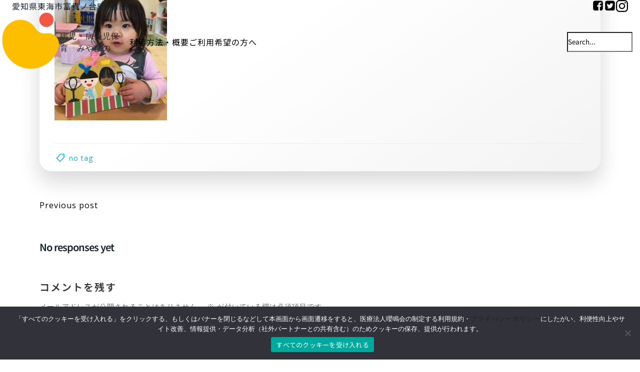

--- FILE ---
content_type: text/html; charset=utf-8
request_url: https://www.google.com/recaptcha/api2/anchor?ar=1&k=6Lds5aEpAAAAAObQjR4Hgg0xnRWGzpncD5K_g-dP&co=aHR0cHM6Ly9ieW91amkua2wtbWl5YWJpbm8uY29tOjQ0Mw..&hl=ja&v=N67nZn4AqZkNcbeMu4prBgzg&size=invisible&anchor-ms=20000&execute-ms=30000&cb=9xg6fa9haqvx
body_size: 49119
content:
<!DOCTYPE HTML><html dir="ltr" lang="ja"><head><meta http-equiv="Content-Type" content="text/html; charset=UTF-8">
<meta http-equiv="X-UA-Compatible" content="IE=edge">
<title>reCAPTCHA</title>
<style type="text/css">
/* cyrillic-ext */
@font-face {
  font-family: 'Roboto';
  font-style: normal;
  font-weight: 400;
  font-stretch: 100%;
  src: url(//fonts.gstatic.com/s/roboto/v48/KFO7CnqEu92Fr1ME7kSn66aGLdTylUAMa3GUBHMdazTgWw.woff2) format('woff2');
  unicode-range: U+0460-052F, U+1C80-1C8A, U+20B4, U+2DE0-2DFF, U+A640-A69F, U+FE2E-FE2F;
}
/* cyrillic */
@font-face {
  font-family: 'Roboto';
  font-style: normal;
  font-weight: 400;
  font-stretch: 100%;
  src: url(//fonts.gstatic.com/s/roboto/v48/KFO7CnqEu92Fr1ME7kSn66aGLdTylUAMa3iUBHMdazTgWw.woff2) format('woff2');
  unicode-range: U+0301, U+0400-045F, U+0490-0491, U+04B0-04B1, U+2116;
}
/* greek-ext */
@font-face {
  font-family: 'Roboto';
  font-style: normal;
  font-weight: 400;
  font-stretch: 100%;
  src: url(//fonts.gstatic.com/s/roboto/v48/KFO7CnqEu92Fr1ME7kSn66aGLdTylUAMa3CUBHMdazTgWw.woff2) format('woff2');
  unicode-range: U+1F00-1FFF;
}
/* greek */
@font-face {
  font-family: 'Roboto';
  font-style: normal;
  font-weight: 400;
  font-stretch: 100%;
  src: url(//fonts.gstatic.com/s/roboto/v48/KFO7CnqEu92Fr1ME7kSn66aGLdTylUAMa3-UBHMdazTgWw.woff2) format('woff2');
  unicode-range: U+0370-0377, U+037A-037F, U+0384-038A, U+038C, U+038E-03A1, U+03A3-03FF;
}
/* math */
@font-face {
  font-family: 'Roboto';
  font-style: normal;
  font-weight: 400;
  font-stretch: 100%;
  src: url(//fonts.gstatic.com/s/roboto/v48/KFO7CnqEu92Fr1ME7kSn66aGLdTylUAMawCUBHMdazTgWw.woff2) format('woff2');
  unicode-range: U+0302-0303, U+0305, U+0307-0308, U+0310, U+0312, U+0315, U+031A, U+0326-0327, U+032C, U+032F-0330, U+0332-0333, U+0338, U+033A, U+0346, U+034D, U+0391-03A1, U+03A3-03A9, U+03B1-03C9, U+03D1, U+03D5-03D6, U+03F0-03F1, U+03F4-03F5, U+2016-2017, U+2034-2038, U+203C, U+2040, U+2043, U+2047, U+2050, U+2057, U+205F, U+2070-2071, U+2074-208E, U+2090-209C, U+20D0-20DC, U+20E1, U+20E5-20EF, U+2100-2112, U+2114-2115, U+2117-2121, U+2123-214F, U+2190, U+2192, U+2194-21AE, U+21B0-21E5, U+21F1-21F2, U+21F4-2211, U+2213-2214, U+2216-22FF, U+2308-230B, U+2310, U+2319, U+231C-2321, U+2336-237A, U+237C, U+2395, U+239B-23B7, U+23D0, U+23DC-23E1, U+2474-2475, U+25AF, U+25B3, U+25B7, U+25BD, U+25C1, U+25CA, U+25CC, U+25FB, U+266D-266F, U+27C0-27FF, U+2900-2AFF, U+2B0E-2B11, U+2B30-2B4C, U+2BFE, U+3030, U+FF5B, U+FF5D, U+1D400-1D7FF, U+1EE00-1EEFF;
}
/* symbols */
@font-face {
  font-family: 'Roboto';
  font-style: normal;
  font-weight: 400;
  font-stretch: 100%;
  src: url(//fonts.gstatic.com/s/roboto/v48/KFO7CnqEu92Fr1ME7kSn66aGLdTylUAMaxKUBHMdazTgWw.woff2) format('woff2');
  unicode-range: U+0001-000C, U+000E-001F, U+007F-009F, U+20DD-20E0, U+20E2-20E4, U+2150-218F, U+2190, U+2192, U+2194-2199, U+21AF, U+21E6-21F0, U+21F3, U+2218-2219, U+2299, U+22C4-22C6, U+2300-243F, U+2440-244A, U+2460-24FF, U+25A0-27BF, U+2800-28FF, U+2921-2922, U+2981, U+29BF, U+29EB, U+2B00-2BFF, U+4DC0-4DFF, U+FFF9-FFFB, U+10140-1018E, U+10190-1019C, U+101A0, U+101D0-101FD, U+102E0-102FB, U+10E60-10E7E, U+1D2C0-1D2D3, U+1D2E0-1D37F, U+1F000-1F0FF, U+1F100-1F1AD, U+1F1E6-1F1FF, U+1F30D-1F30F, U+1F315, U+1F31C, U+1F31E, U+1F320-1F32C, U+1F336, U+1F378, U+1F37D, U+1F382, U+1F393-1F39F, U+1F3A7-1F3A8, U+1F3AC-1F3AF, U+1F3C2, U+1F3C4-1F3C6, U+1F3CA-1F3CE, U+1F3D4-1F3E0, U+1F3ED, U+1F3F1-1F3F3, U+1F3F5-1F3F7, U+1F408, U+1F415, U+1F41F, U+1F426, U+1F43F, U+1F441-1F442, U+1F444, U+1F446-1F449, U+1F44C-1F44E, U+1F453, U+1F46A, U+1F47D, U+1F4A3, U+1F4B0, U+1F4B3, U+1F4B9, U+1F4BB, U+1F4BF, U+1F4C8-1F4CB, U+1F4D6, U+1F4DA, U+1F4DF, U+1F4E3-1F4E6, U+1F4EA-1F4ED, U+1F4F7, U+1F4F9-1F4FB, U+1F4FD-1F4FE, U+1F503, U+1F507-1F50B, U+1F50D, U+1F512-1F513, U+1F53E-1F54A, U+1F54F-1F5FA, U+1F610, U+1F650-1F67F, U+1F687, U+1F68D, U+1F691, U+1F694, U+1F698, U+1F6AD, U+1F6B2, U+1F6B9-1F6BA, U+1F6BC, U+1F6C6-1F6CF, U+1F6D3-1F6D7, U+1F6E0-1F6EA, U+1F6F0-1F6F3, U+1F6F7-1F6FC, U+1F700-1F7FF, U+1F800-1F80B, U+1F810-1F847, U+1F850-1F859, U+1F860-1F887, U+1F890-1F8AD, U+1F8B0-1F8BB, U+1F8C0-1F8C1, U+1F900-1F90B, U+1F93B, U+1F946, U+1F984, U+1F996, U+1F9E9, U+1FA00-1FA6F, U+1FA70-1FA7C, U+1FA80-1FA89, U+1FA8F-1FAC6, U+1FACE-1FADC, U+1FADF-1FAE9, U+1FAF0-1FAF8, U+1FB00-1FBFF;
}
/* vietnamese */
@font-face {
  font-family: 'Roboto';
  font-style: normal;
  font-weight: 400;
  font-stretch: 100%;
  src: url(//fonts.gstatic.com/s/roboto/v48/KFO7CnqEu92Fr1ME7kSn66aGLdTylUAMa3OUBHMdazTgWw.woff2) format('woff2');
  unicode-range: U+0102-0103, U+0110-0111, U+0128-0129, U+0168-0169, U+01A0-01A1, U+01AF-01B0, U+0300-0301, U+0303-0304, U+0308-0309, U+0323, U+0329, U+1EA0-1EF9, U+20AB;
}
/* latin-ext */
@font-face {
  font-family: 'Roboto';
  font-style: normal;
  font-weight: 400;
  font-stretch: 100%;
  src: url(//fonts.gstatic.com/s/roboto/v48/KFO7CnqEu92Fr1ME7kSn66aGLdTylUAMa3KUBHMdazTgWw.woff2) format('woff2');
  unicode-range: U+0100-02BA, U+02BD-02C5, U+02C7-02CC, U+02CE-02D7, U+02DD-02FF, U+0304, U+0308, U+0329, U+1D00-1DBF, U+1E00-1E9F, U+1EF2-1EFF, U+2020, U+20A0-20AB, U+20AD-20C0, U+2113, U+2C60-2C7F, U+A720-A7FF;
}
/* latin */
@font-face {
  font-family: 'Roboto';
  font-style: normal;
  font-weight: 400;
  font-stretch: 100%;
  src: url(//fonts.gstatic.com/s/roboto/v48/KFO7CnqEu92Fr1ME7kSn66aGLdTylUAMa3yUBHMdazQ.woff2) format('woff2');
  unicode-range: U+0000-00FF, U+0131, U+0152-0153, U+02BB-02BC, U+02C6, U+02DA, U+02DC, U+0304, U+0308, U+0329, U+2000-206F, U+20AC, U+2122, U+2191, U+2193, U+2212, U+2215, U+FEFF, U+FFFD;
}
/* cyrillic-ext */
@font-face {
  font-family: 'Roboto';
  font-style: normal;
  font-weight: 500;
  font-stretch: 100%;
  src: url(//fonts.gstatic.com/s/roboto/v48/KFO7CnqEu92Fr1ME7kSn66aGLdTylUAMa3GUBHMdazTgWw.woff2) format('woff2');
  unicode-range: U+0460-052F, U+1C80-1C8A, U+20B4, U+2DE0-2DFF, U+A640-A69F, U+FE2E-FE2F;
}
/* cyrillic */
@font-face {
  font-family: 'Roboto';
  font-style: normal;
  font-weight: 500;
  font-stretch: 100%;
  src: url(//fonts.gstatic.com/s/roboto/v48/KFO7CnqEu92Fr1ME7kSn66aGLdTylUAMa3iUBHMdazTgWw.woff2) format('woff2');
  unicode-range: U+0301, U+0400-045F, U+0490-0491, U+04B0-04B1, U+2116;
}
/* greek-ext */
@font-face {
  font-family: 'Roboto';
  font-style: normal;
  font-weight: 500;
  font-stretch: 100%;
  src: url(//fonts.gstatic.com/s/roboto/v48/KFO7CnqEu92Fr1ME7kSn66aGLdTylUAMa3CUBHMdazTgWw.woff2) format('woff2');
  unicode-range: U+1F00-1FFF;
}
/* greek */
@font-face {
  font-family: 'Roboto';
  font-style: normal;
  font-weight: 500;
  font-stretch: 100%;
  src: url(//fonts.gstatic.com/s/roboto/v48/KFO7CnqEu92Fr1ME7kSn66aGLdTylUAMa3-UBHMdazTgWw.woff2) format('woff2');
  unicode-range: U+0370-0377, U+037A-037F, U+0384-038A, U+038C, U+038E-03A1, U+03A3-03FF;
}
/* math */
@font-face {
  font-family: 'Roboto';
  font-style: normal;
  font-weight: 500;
  font-stretch: 100%;
  src: url(//fonts.gstatic.com/s/roboto/v48/KFO7CnqEu92Fr1ME7kSn66aGLdTylUAMawCUBHMdazTgWw.woff2) format('woff2');
  unicode-range: U+0302-0303, U+0305, U+0307-0308, U+0310, U+0312, U+0315, U+031A, U+0326-0327, U+032C, U+032F-0330, U+0332-0333, U+0338, U+033A, U+0346, U+034D, U+0391-03A1, U+03A3-03A9, U+03B1-03C9, U+03D1, U+03D5-03D6, U+03F0-03F1, U+03F4-03F5, U+2016-2017, U+2034-2038, U+203C, U+2040, U+2043, U+2047, U+2050, U+2057, U+205F, U+2070-2071, U+2074-208E, U+2090-209C, U+20D0-20DC, U+20E1, U+20E5-20EF, U+2100-2112, U+2114-2115, U+2117-2121, U+2123-214F, U+2190, U+2192, U+2194-21AE, U+21B0-21E5, U+21F1-21F2, U+21F4-2211, U+2213-2214, U+2216-22FF, U+2308-230B, U+2310, U+2319, U+231C-2321, U+2336-237A, U+237C, U+2395, U+239B-23B7, U+23D0, U+23DC-23E1, U+2474-2475, U+25AF, U+25B3, U+25B7, U+25BD, U+25C1, U+25CA, U+25CC, U+25FB, U+266D-266F, U+27C0-27FF, U+2900-2AFF, U+2B0E-2B11, U+2B30-2B4C, U+2BFE, U+3030, U+FF5B, U+FF5D, U+1D400-1D7FF, U+1EE00-1EEFF;
}
/* symbols */
@font-face {
  font-family: 'Roboto';
  font-style: normal;
  font-weight: 500;
  font-stretch: 100%;
  src: url(//fonts.gstatic.com/s/roboto/v48/KFO7CnqEu92Fr1ME7kSn66aGLdTylUAMaxKUBHMdazTgWw.woff2) format('woff2');
  unicode-range: U+0001-000C, U+000E-001F, U+007F-009F, U+20DD-20E0, U+20E2-20E4, U+2150-218F, U+2190, U+2192, U+2194-2199, U+21AF, U+21E6-21F0, U+21F3, U+2218-2219, U+2299, U+22C4-22C6, U+2300-243F, U+2440-244A, U+2460-24FF, U+25A0-27BF, U+2800-28FF, U+2921-2922, U+2981, U+29BF, U+29EB, U+2B00-2BFF, U+4DC0-4DFF, U+FFF9-FFFB, U+10140-1018E, U+10190-1019C, U+101A0, U+101D0-101FD, U+102E0-102FB, U+10E60-10E7E, U+1D2C0-1D2D3, U+1D2E0-1D37F, U+1F000-1F0FF, U+1F100-1F1AD, U+1F1E6-1F1FF, U+1F30D-1F30F, U+1F315, U+1F31C, U+1F31E, U+1F320-1F32C, U+1F336, U+1F378, U+1F37D, U+1F382, U+1F393-1F39F, U+1F3A7-1F3A8, U+1F3AC-1F3AF, U+1F3C2, U+1F3C4-1F3C6, U+1F3CA-1F3CE, U+1F3D4-1F3E0, U+1F3ED, U+1F3F1-1F3F3, U+1F3F5-1F3F7, U+1F408, U+1F415, U+1F41F, U+1F426, U+1F43F, U+1F441-1F442, U+1F444, U+1F446-1F449, U+1F44C-1F44E, U+1F453, U+1F46A, U+1F47D, U+1F4A3, U+1F4B0, U+1F4B3, U+1F4B9, U+1F4BB, U+1F4BF, U+1F4C8-1F4CB, U+1F4D6, U+1F4DA, U+1F4DF, U+1F4E3-1F4E6, U+1F4EA-1F4ED, U+1F4F7, U+1F4F9-1F4FB, U+1F4FD-1F4FE, U+1F503, U+1F507-1F50B, U+1F50D, U+1F512-1F513, U+1F53E-1F54A, U+1F54F-1F5FA, U+1F610, U+1F650-1F67F, U+1F687, U+1F68D, U+1F691, U+1F694, U+1F698, U+1F6AD, U+1F6B2, U+1F6B9-1F6BA, U+1F6BC, U+1F6C6-1F6CF, U+1F6D3-1F6D7, U+1F6E0-1F6EA, U+1F6F0-1F6F3, U+1F6F7-1F6FC, U+1F700-1F7FF, U+1F800-1F80B, U+1F810-1F847, U+1F850-1F859, U+1F860-1F887, U+1F890-1F8AD, U+1F8B0-1F8BB, U+1F8C0-1F8C1, U+1F900-1F90B, U+1F93B, U+1F946, U+1F984, U+1F996, U+1F9E9, U+1FA00-1FA6F, U+1FA70-1FA7C, U+1FA80-1FA89, U+1FA8F-1FAC6, U+1FACE-1FADC, U+1FADF-1FAE9, U+1FAF0-1FAF8, U+1FB00-1FBFF;
}
/* vietnamese */
@font-face {
  font-family: 'Roboto';
  font-style: normal;
  font-weight: 500;
  font-stretch: 100%;
  src: url(//fonts.gstatic.com/s/roboto/v48/KFO7CnqEu92Fr1ME7kSn66aGLdTylUAMa3OUBHMdazTgWw.woff2) format('woff2');
  unicode-range: U+0102-0103, U+0110-0111, U+0128-0129, U+0168-0169, U+01A0-01A1, U+01AF-01B0, U+0300-0301, U+0303-0304, U+0308-0309, U+0323, U+0329, U+1EA0-1EF9, U+20AB;
}
/* latin-ext */
@font-face {
  font-family: 'Roboto';
  font-style: normal;
  font-weight: 500;
  font-stretch: 100%;
  src: url(//fonts.gstatic.com/s/roboto/v48/KFO7CnqEu92Fr1ME7kSn66aGLdTylUAMa3KUBHMdazTgWw.woff2) format('woff2');
  unicode-range: U+0100-02BA, U+02BD-02C5, U+02C7-02CC, U+02CE-02D7, U+02DD-02FF, U+0304, U+0308, U+0329, U+1D00-1DBF, U+1E00-1E9F, U+1EF2-1EFF, U+2020, U+20A0-20AB, U+20AD-20C0, U+2113, U+2C60-2C7F, U+A720-A7FF;
}
/* latin */
@font-face {
  font-family: 'Roboto';
  font-style: normal;
  font-weight: 500;
  font-stretch: 100%;
  src: url(//fonts.gstatic.com/s/roboto/v48/KFO7CnqEu92Fr1ME7kSn66aGLdTylUAMa3yUBHMdazQ.woff2) format('woff2');
  unicode-range: U+0000-00FF, U+0131, U+0152-0153, U+02BB-02BC, U+02C6, U+02DA, U+02DC, U+0304, U+0308, U+0329, U+2000-206F, U+20AC, U+2122, U+2191, U+2193, U+2212, U+2215, U+FEFF, U+FFFD;
}
/* cyrillic-ext */
@font-face {
  font-family: 'Roboto';
  font-style: normal;
  font-weight: 900;
  font-stretch: 100%;
  src: url(//fonts.gstatic.com/s/roboto/v48/KFO7CnqEu92Fr1ME7kSn66aGLdTylUAMa3GUBHMdazTgWw.woff2) format('woff2');
  unicode-range: U+0460-052F, U+1C80-1C8A, U+20B4, U+2DE0-2DFF, U+A640-A69F, U+FE2E-FE2F;
}
/* cyrillic */
@font-face {
  font-family: 'Roboto';
  font-style: normal;
  font-weight: 900;
  font-stretch: 100%;
  src: url(//fonts.gstatic.com/s/roboto/v48/KFO7CnqEu92Fr1ME7kSn66aGLdTylUAMa3iUBHMdazTgWw.woff2) format('woff2');
  unicode-range: U+0301, U+0400-045F, U+0490-0491, U+04B0-04B1, U+2116;
}
/* greek-ext */
@font-face {
  font-family: 'Roboto';
  font-style: normal;
  font-weight: 900;
  font-stretch: 100%;
  src: url(//fonts.gstatic.com/s/roboto/v48/KFO7CnqEu92Fr1ME7kSn66aGLdTylUAMa3CUBHMdazTgWw.woff2) format('woff2');
  unicode-range: U+1F00-1FFF;
}
/* greek */
@font-face {
  font-family: 'Roboto';
  font-style: normal;
  font-weight: 900;
  font-stretch: 100%;
  src: url(//fonts.gstatic.com/s/roboto/v48/KFO7CnqEu92Fr1ME7kSn66aGLdTylUAMa3-UBHMdazTgWw.woff2) format('woff2');
  unicode-range: U+0370-0377, U+037A-037F, U+0384-038A, U+038C, U+038E-03A1, U+03A3-03FF;
}
/* math */
@font-face {
  font-family: 'Roboto';
  font-style: normal;
  font-weight: 900;
  font-stretch: 100%;
  src: url(//fonts.gstatic.com/s/roboto/v48/KFO7CnqEu92Fr1ME7kSn66aGLdTylUAMawCUBHMdazTgWw.woff2) format('woff2');
  unicode-range: U+0302-0303, U+0305, U+0307-0308, U+0310, U+0312, U+0315, U+031A, U+0326-0327, U+032C, U+032F-0330, U+0332-0333, U+0338, U+033A, U+0346, U+034D, U+0391-03A1, U+03A3-03A9, U+03B1-03C9, U+03D1, U+03D5-03D6, U+03F0-03F1, U+03F4-03F5, U+2016-2017, U+2034-2038, U+203C, U+2040, U+2043, U+2047, U+2050, U+2057, U+205F, U+2070-2071, U+2074-208E, U+2090-209C, U+20D0-20DC, U+20E1, U+20E5-20EF, U+2100-2112, U+2114-2115, U+2117-2121, U+2123-214F, U+2190, U+2192, U+2194-21AE, U+21B0-21E5, U+21F1-21F2, U+21F4-2211, U+2213-2214, U+2216-22FF, U+2308-230B, U+2310, U+2319, U+231C-2321, U+2336-237A, U+237C, U+2395, U+239B-23B7, U+23D0, U+23DC-23E1, U+2474-2475, U+25AF, U+25B3, U+25B7, U+25BD, U+25C1, U+25CA, U+25CC, U+25FB, U+266D-266F, U+27C0-27FF, U+2900-2AFF, U+2B0E-2B11, U+2B30-2B4C, U+2BFE, U+3030, U+FF5B, U+FF5D, U+1D400-1D7FF, U+1EE00-1EEFF;
}
/* symbols */
@font-face {
  font-family: 'Roboto';
  font-style: normal;
  font-weight: 900;
  font-stretch: 100%;
  src: url(//fonts.gstatic.com/s/roboto/v48/KFO7CnqEu92Fr1ME7kSn66aGLdTylUAMaxKUBHMdazTgWw.woff2) format('woff2');
  unicode-range: U+0001-000C, U+000E-001F, U+007F-009F, U+20DD-20E0, U+20E2-20E4, U+2150-218F, U+2190, U+2192, U+2194-2199, U+21AF, U+21E6-21F0, U+21F3, U+2218-2219, U+2299, U+22C4-22C6, U+2300-243F, U+2440-244A, U+2460-24FF, U+25A0-27BF, U+2800-28FF, U+2921-2922, U+2981, U+29BF, U+29EB, U+2B00-2BFF, U+4DC0-4DFF, U+FFF9-FFFB, U+10140-1018E, U+10190-1019C, U+101A0, U+101D0-101FD, U+102E0-102FB, U+10E60-10E7E, U+1D2C0-1D2D3, U+1D2E0-1D37F, U+1F000-1F0FF, U+1F100-1F1AD, U+1F1E6-1F1FF, U+1F30D-1F30F, U+1F315, U+1F31C, U+1F31E, U+1F320-1F32C, U+1F336, U+1F378, U+1F37D, U+1F382, U+1F393-1F39F, U+1F3A7-1F3A8, U+1F3AC-1F3AF, U+1F3C2, U+1F3C4-1F3C6, U+1F3CA-1F3CE, U+1F3D4-1F3E0, U+1F3ED, U+1F3F1-1F3F3, U+1F3F5-1F3F7, U+1F408, U+1F415, U+1F41F, U+1F426, U+1F43F, U+1F441-1F442, U+1F444, U+1F446-1F449, U+1F44C-1F44E, U+1F453, U+1F46A, U+1F47D, U+1F4A3, U+1F4B0, U+1F4B3, U+1F4B9, U+1F4BB, U+1F4BF, U+1F4C8-1F4CB, U+1F4D6, U+1F4DA, U+1F4DF, U+1F4E3-1F4E6, U+1F4EA-1F4ED, U+1F4F7, U+1F4F9-1F4FB, U+1F4FD-1F4FE, U+1F503, U+1F507-1F50B, U+1F50D, U+1F512-1F513, U+1F53E-1F54A, U+1F54F-1F5FA, U+1F610, U+1F650-1F67F, U+1F687, U+1F68D, U+1F691, U+1F694, U+1F698, U+1F6AD, U+1F6B2, U+1F6B9-1F6BA, U+1F6BC, U+1F6C6-1F6CF, U+1F6D3-1F6D7, U+1F6E0-1F6EA, U+1F6F0-1F6F3, U+1F6F7-1F6FC, U+1F700-1F7FF, U+1F800-1F80B, U+1F810-1F847, U+1F850-1F859, U+1F860-1F887, U+1F890-1F8AD, U+1F8B0-1F8BB, U+1F8C0-1F8C1, U+1F900-1F90B, U+1F93B, U+1F946, U+1F984, U+1F996, U+1F9E9, U+1FA00-1FA6F, U+1FA70-1FA7C, U+1FA80-1FA89, U+1FA8F-1FAC6, U+1FACE-1FADC, U+1FADF-1FAE9, U+1FAF0-1FAF8, U+1FB00-1FBFF;
}
/* vietnamese */
@font-face {
  font-family: 'Roboto';
  font-style: normal;
  font-weight: 900;
  font-stretch: 100%;
  src: url(//fonts.gstatic.com/s/roboto/v48/KFO7CnqEu92Fr1ME7kSn66aGLdTylUAMa3OUBHMdazTgWw.woff2) format('woff2');
  unicode-range: U+0102-0103, U+0110-0111, U+0128-0129, U+0168-0169, U+01A0-01A1, U+01AF-01B0, U+0300-0301, U+0303-0304, U+0308-0309, U+0323, U+0329, U+1EA0-1EF9, U+20AB;
}
/* latin-ext */
@font-face {
  font-family: 'Roboto';
  font-style: normal;
  font-weight: 900;
  font-stretch: 100%;
  src: url(//fonts.gstatic.com/s/roboto/v48/KFO7CnqEu92Fr1ME7kSn66aGLdTylUAMa3KUBHMdazTgWw.woff2) format('woff2');
  unicode-range: U+0100-02BA, U+02BD-02C5, U+02C7-02CC, U+02CE-02D7, U+02DD-02FF, U+0304, U+0308, U+0329, U+1D00-1DBF, U+1E00-1E9F, U+1EF2-1EFF, U+2020, U+20A0-20AB, U+20AD-20C0, U+2113, U+2C60-2C7F, U+A720-A7FF;
}
/* latin */
@font-face {
  font-family: 'Roboto';
  font-style: normal;
  font-weight: 900;
  font-stretch: 100%;
  src: url(//fonts.gstatic.com/s/roboto/v48/KFO7CnqEu92Fr1ME7kSn66aGLdTylUAMa3yUBHMdazQ.woff2) format('woff2');
  unicode-range: U+0000-00FF, U+0131, U+0152-0153, U+02BB-02BC, U+02C6, U+02DA, U+02DC, U+0304, U+0308, U+0329, U+2000-206F, U+20AC, U+2122, U+2191, U+2193, U+2212, U+2215, U+FEFF, U+FFFD;
}

</style>
<link rel="stylesheet" type="text/css" href="https://www.gstatic.com/recaptcha/releases/N67nZn4AqZkNcbeMu4prBgzg/styles__ltr.css">
<script nonce="T7HTrB00SaicNkCNheTcxg" type="text/javascript">window['__recaptcha_api'] = 'https://www.google.com/recaptcha/api2/';</script>
<script type="text/javascript" src="https://www.gstatic.com/recaptcha/releases/N67nZn4AqZkNcbeMu4prBgzg/recaptcha__ja.js" nonce="T7HTrB00SaicNkCNheTcxg">
      
    </script></head>
<body><div id="rc-anchor-alert" class="rc-anchor-alert"></div>
<input type="hidden" id="recaptcha-token" value="[base64]">
<script type="text/javascript" nonce="T7HTrB00SaicNkCNheTcxg">
      recaptcha.anchor.Main.init("[\x22ainput\x22,[\x22bgdata\x22,\x22\x22,\[base64]/[base64]/[base64]/ZyhXLGgpOnEoW04sMjEsbF0sVywwKSxoKSxmYWxzZSxmYWxzZSl9Y2F0Y2goayl7RygzNTgsVyk/[base64]/[base64]/[base64]/[base64]/[base64]/[base64]/[base64]/bmV3IEJbT10oRFswXSk6dz09Mj9uZXcgQltPXShEWzBdLERbMV0pOnc9PTM/bmV3IEJbT10oRFswXSxEWzFdLERbMl0pOnc9PTQ/[base64]/[base64]/[base64]/[base64]/[base64]\\u003d\x22,\[base64]\\u003d\\u003d\x22,\x22Zgliw6ZELmHCm8KtM8OHwqzCocKqw5/[base64]/CkHrDunMIAcKzPTHCtcK0wqc/wqbDuE/DqU9gw5lUfjDDqsK3PMOnw7nDqTVOYgdiX8KaWcK6NjHCksOLB8Krw6RxQ8Knwr4MfsKvwqo/QGnDicOiw4/CjcOPw7Q6cylmwp3Dpn8MTVzCky0+wrVYwp7DuFRVwqM0Pwhiw6MawrvDp8Kkw73DriBywrAHFcKUw5sEMMK2wp7ChMKufcKCw5ElTHk1w6DDosOJX0nDm8KMw6xQw73DvHYywrVrTsKtwrbCm8KIdsKCOh/CoxFBfAnClsKFIVTDnWrDkcKEwrvDicOdw7oLaBbCr3XCnnQlwrtGY8KjE8KoKB3Dq8Kcwq8ewrJCW2/Ct2vCjMKSDzdHOxgHC3PCgMKhwqAhw47CjsK9wro0JQkVK2c7Z8OhLcOow6ttV8KgwroMwohmw5vDnSTDlxbClsKAaXk4w6fCgHRMw77Dv8KXw4gww4FVDMKOwogREsK4w4gcw47DqMOmfsKKw6vDv8OCXsK9JMO4T8OJHSvCrirDth5Vw5/Cl25CLlHDvsOSDMOMw5V/wpAxcMO7woHDlsKIfSPCgW1Nw6rDiSnDknw+wrRUw4XCr08uSC4mw5HDkX9RwpLDuMKOw4ICwpkbw5DCk8KORDQxNRjDm39ucsOHKMOBV0rCnMOMQkp2w6zDnsOPw7nCpUPDhcKJdHQMwoFxwqfCvETDjMOGw4PCrsKNwrjDvsK7wr1sdcKaPEJ/wpcgUGRhw6Eqwq7CqMOgw61zB8KMSsODDMK9OVfChWzDqwMtw6/CnMOzbgEEQmrDjyggL03CqsKYT2PDijnDlUbCqGoNw6RwbD/Cs8ODWcKNw5nCtMK1w5XCs08/JMKiVyHDocKGw7XCjyHCvhDClsOyRcOtVcKNw5pxwr/CuC1gBnhxw417wpxKCndwRkhnw4Icw6FMw53DkVgWC0DCh8K3w6t0w4YBw6zCt8KgwqPDisKpScOPeD9kw6RQwpgUw6EGw5QtwpvDkRjCrEnCm8Onw4B5OGhuwrnDmsKbYMO7VVg5wq8SBzkWQ8OmYQcTZ8OUPsOsw7/DrcKXUlvCi8K7TSt4T3Z2w5jCnDjDt3DDvVIdecKwVhbCk15pcsKMCMOGOMOQw7/DlMKRPHAPw6nCtMOUw5k/Tg9dVH/ClTJZw67CnMKPeGzClnV5LQrDtV/[base64]/Dv8Kjwr/CsMKcfMKLWGtfbTRZw48Zw6NWw7hBwr7CmXzDkXzDkDNZw5/[base64]/DoxBTw69IUcKBbDV1OcKQw4vCl8Olw4/DmMOPTMKLwrVZYcOGw6LCp8O1w4nDlxwsBEfDvk98wofCjzzCtDspw4A+bMOMwrHDisOiw7TCiMOXK03DoTl7w4rDhcOiJ8OJw6kRw6jDr2jDhT3DrXrCj3lnQcOcVCfDgys/[base64]/DiMOhwq/Cp8OLGXXCi8KmwqXCkWXDikjDg8OzawsNfsK7w7Nkw6/DqnDDv8OOIcK9eSbDlEjDkMKmbMOKAlkvw405SMOnwrstK8OhKBIvwqHCk8OnwodxwoMSUEjDu30swoDDgMKzwpPDlMKowodmMyzCmcKTL10rwp3DosKJLwk6F8OEwo/CvBzDpcOVekEiwo/CkMKMF8ONR2HCrMOTw4XDnsKXw5bDiUtVw4JVAD9Cw4NmckcYDFXDs8OHHWTCoE/CjWHDnsOlLW3Co8KMGxrCvyDCoFFWBsONwofCiELDkHgEMnbDhWbDs8Kvwp03KFkgVMOjZsKHwrfCgMOBCRzDpCnChMO3EcOgw43DicKjLzfDtTrDmhF6wrnCq8OwR8OjfC5DclnCpsOkEMKHL8K/L0nCrsKZBMKYaRHDiw3Dh8OhLsK+wotTwqPCvsOSw7bDhiQLe1HDk3BzwpnCr8K7K8KXwrbDoxrClcKGwrHCicKBIFnCqcOuKUYhw7UTHDjCn8O6w6DDp8O7KUdjw4B9w4jDu3N7w68QLWjCpSxfw4HDskzDpkPDncKQbAfDsMORwrjDmMK/w5YITnMsw4UdSsOrQ8OSWnPCvsK7w7TCo8K/I8KXwos7LcKcwpvCvsK0w6gyMsKLXsK7dhTCocOVwpkiwpB7wqfDhVzCrMOuw4bCjSPDm8KlwqDDkMK/[base64]/[base64]/d0fCowE/KcKoVcKZw5MbXcKSYsOxHAQDw7fCrcK6Tk3Ck8K0wpA9UFfDn8Odw509wql8NMOZLcK5ClzCgXI/[base64]/[base64]/Cv8OhwrPCr8OndHzCs8K8wpgMw6TCr8OPw6LDvnLDgMK6wrfDty/DtcK2w7nComHDh8K5SRjCisKawpPDiCDDhRfDnzA1w49ZVMOSIcK2wqzDm0TCs8OGw6dmGcK0wqPCv8K/a385wqLDmHbDssKGw7p3wq03B8KbaMKIEcOKRwMowpc/[base64]/CssK9wrJmwqPCvsOlIsOmHsK7w5TCs8KePBoKJlHCr8OQHcOvwqoRA8KAKAnDlsOBHsOmAUrDhAfClsO2w6/Dh1jCjcKpP8OZw7jCoA8ECTLChDUowo7DtMKia8OcFsKMH8Krw6jDsnjCiMO7wpnCmsKbBEU+w6HCgsOSwqvCvAYMa8O3w6PCmTBbw6bDicKgw6TDu8OPw7HDr8OlNMOiwo/DiEXDsWfDgDwlw411wqrCi0cIw53DosKlw5XDhS1QAw1yL8OPa8KHFsO/TcK/CDpvwpY2w5YYwp9/NUrDqxE6E8KjJcK7w7F2wq3DuMKCTWDClE0qw7IZwrjCpAhZwodxw6hGMlrDglBGJ1pKw4nDm8OaJMKAMVbDssOGwph7wprDpsOtB8KcwppOw5YXGWwywoJBNQ/Cui3ChH3DjizDqSLCg3dAw6DCgBXDr8OEw57Cnj/CssO1Tjt9wptTwpUgwo7DqsOqUwplwp42w4Z2RsKTRcObdsOFe05HfsK5bjXDuMOxd8KxbTl9w4nDh8O9w6fDs8K7EEMOw4EMGjDDgmDDvcO5I8K6wrTDmx/Dk8Ovw6N4w6M5w75IwqZqw4zClCJVw6g4RTxywrjDucKAw7zDoMO9w4TDncKBw4YWRn1+TMKKw7dIS0lpB2BUKlDDtMKqwpMDIMOow50/S8OCXEbCvR/DrsKPw7/DvgUewqXCmCdkNsKvw63DiFkZO8OAV3PDusKww5bDhMK3EcOxSsKcwoHClwTCtz16Em7DiMKyM8KGwo/CinTDmsKBw6hOw4LCpWzCgRLDpcObYsKGw7gcXsKRw6PDiMO4w6RnwoTDn1XCtQZUajMFFnpCYMOFcGbCniHDtMOWwrnDgcOrwrsmw67CqxRgwot0woPDr8K4QT4iFcKLQMO7SMO7wrPDucOkw6DCi1fDkg9nNMOJF8Kec8KyDMOtw6PCimg2wozCoT07woNywrBZw5/[base64]/YMKhwp/DiDzDpcOgN3Yew4vCqzzDlMK3HsORPcOIw43Ct8KBO8OKwrrClsOBc8KUw7zCqcKXw5LCpsOYXS9Fw5PDhB/DmMKlw65bTcKKw75TZMO8MMKAO3PCmcO9QsOpccOxw4wTQsKUwrnChWt2w442DzAfPMOxTi/Cg1wOAcKdQ8Ohw6PDjirCnWDCrkw2w6bCn18cwqfCqiBWNDfDscOKw4EGw7d2fRvCgGtdwo3ClyU3SV3ChMOOw5bDh2wSf8KlwoZGw7XCocOGw5LDtsOKYsKYwrQSecOHX8KjM8ObNVV1wqnCscKWbcOiUz5pNMOcIm/Dh8Ovw5sLSBnDrgrCiSrCicK8w47CqD/DoXHCk8Onwo0bw55nw6MhwrzCssKMwqnCmwAGwqxNXy7CmsKJwrk2UG4dJzlFSjzDmMK0cHM8OycWecOvG8O6NsKefz/CsMK+Hi7DlMKVDsOAw4bDvhQqBzFNwrV6VMO6wrDDlAVkCsK/QBDDjMOWwoF5w7AdDMO7DkLDkxzDlTkww6l4w7HDg8KPwpbDhF5EfQYrB8KRKcO5IsK2w6/DnyITwqnDgsOBKmoXXsKjc8KCwpzDjsOcIj/Du8KewoQww4QNeCjDssKuVQHCo0lVw4HCh8OxdMKnwo/[base64]/w7DClWnClzEBw40NX8Kvw4QMwr5MdsKVwpHDnCrDkgE/[base64]/[base64]/DoR3ChxbDqcKjwo7CucO8RMKHe8Olan5uw4Vww7rCp3zDkMOlFcOhwqNyw6PDhCRBFTnCjhfCoytwwoDDryg3J2/[base64]/wrTDokonasKMwrHClcOeb2LCiVEaWcOqO3Euw6zDhMOLe37Dgmw7d8OJwqd/[base64]/Ck8KPHMKwL0bCiGXCmhpgTsK8w6LDusOHw65Rw7wFLsKUwolCOTfDqhtBKMOIPMKfWU8hw7U0asO0YsOgwpHDl8Ocwol/VT3CrcOowrnCghfDhWrDnMOCLcKTw73DpGbCkmPDgS7Cumonwrk5dsOlw6DCgsKiw4EcwqXDvMOiYypXw6RVX8K9ZyJ7wqojw7vDlnFCbnvCsTfCmsK9w49sRsKjwrAYw7kEw4bDpMKlCl9FwqjCuEBNe8KEacO/[base64]/Cp8KeTioweMKXecOFUcKjw7lsE8KMw4oyDhrDicKXwpbCmFd+wqHDkA7DpCnCjTYrJkwpwoLCm1nCjsKmB8Ogw5AhBcK+OcKXw4TDg0BnajdsX8KQwq5ZwpNPw61ww57CikDCiMK3w7A/w7PCo2YQw4swLcOPM3nCrsKbw6fDqzXDmcKvworCsSBrwqBqw40Lw6F4wrNYJsOnX0HDulrDucOBf0XDqsKDwr/DvcKrSRMLwqXChT5DHy/DsmbDoHQcwoZpw5XDp8ObLwxqwrkjW8KOAzXDrXlCbsKgworDjDXCocKlwpcYfBrCq0VxLXTCt0dkw4DChjZrw5rCksKjbmjCmMONw5rDtDtyBmM8w7dENGLCl3U6wpXCisKMwovDizbDt8OsRVXCv2zCsGxrLiY/w58IT8K8J8Kcw47DkxDDoXLDtXEna14+wpc6GcOswoNBw48Le1Z7GcOYdXDCkcOPUkEsw5LDm3nCkGvDgS7Cq3hiWkxfw6MOw43DhGbCqFPDtcOywqEywr3CjQQAFAwMwqfCgXMEIiZvEh/Cq8OGw48/[base64]/Lm0iw55Ew4HDrW3Dn8KBWcKkw6bDqsKSw7PDjyxXbRVLw7EFf8KfwrVyFQXDnEbCtsO3w5PDrMKxw6jCnsKmL1rDocKnwqbCv1zCusOEDXbCoMK4wp3DjUvDikogwpABw6rDvsOUBFRbLD3CvsOfwqTCh8KeeMOWdMO/AcKYdcOcFsOrEyjCiwpEGcKgwprDn8KowqbDhj4xHMK7wqLDvcODQ08IwoTDrMK/HmLDoHA9XXHDnDQZMMOfYjDDtj92aXjDksKbfyPCvnwTwrNuEMOIVcKkw7nDssO+wrpzwpPCtTDCtMK+wpfCvEEow7PDoMK6wrwzwotRHMO4w7MHMsO5SW4wwpXCqcK+w4NUwpddwp/CiMKbTsOhGsOuGcKpH8ODw688LS3DkG/[base64]/DpsKvQcOGQkEbXmESw5TCkE1swr3Dq8OwT8Kyw6HDrhM/w64ITMOkwo06Am8SCR/[base64]/DryHClhvDtDcNw5daw5PDs33CrRFiY8OVcwYJw73CssKsGk/Clj7Cj8OKw7Afwoctw7QibFPCnxzCqMKkw6I6wrcCcHkEwpYZN8OLEMOxfMOsw7Azw4PDiwFjw53ClcKOGwbCscK4wqc1w7/[base64]/e8OpN2p4QRp3w71ZXcKfwqbClmjCn3vDv1oXw7nCiMKyw4jDucO8HcOWHQ8hwrQiwpJCVMKjw65POgJRw7VZQ1EgMcOTw4vCnMOuc8OIwoTDohDDmCHCvjzCkB5OU8KPw6Y6wppPw4MFwq1bwp7CvC7Dh2F/[base64]/[base64]/Cl2VIbsOvwqbDr8K5ezJOwr86wr1tw7RWRjMywqMrwq7CoSzDncKMDWEeKsOmZhMTwogaXXEXDSA8NTsBGMKfZcOGLsO6Kh/[base64]/Cg8OZbArCq8OQe8KUwq0Mw6/[base64]/DlMKnwqkDK8K5U8Knw44ww6rDhDhdY8OTDMOoEy5sw7DCtnViwrMZMMOGQsOcEW/DpGwuTsOMwonCt2nCgMOPTMKJbGlzXmQ4w6cGGgzCsDgzw5zDlT/DgE93SB3CmVfCmcOBw6Q8wobDs8KGOMKVGT5/d8OVwoISbknDucK7FMKMwq/CvlJDLcO5wq9uf8KfwqYefCsuwoQqw6TDhnBpasKww4TDjMOzCsK+w5V5w5tzw7p1wqMgLXkWw5bCpcOyVAnCmBUCdsOsFMO3KcKDw7cPKTnDjcOXw5vCt8Kjw6LCoifCvC/DpTfDu3bDvgvCh8OVw5XDpGXCmUJia8KbwovCtTPChXzDlkoXw5UTwqDDhsKUwpXDoz4kYcOsw7fDhsKKcsOSwovDhsK7w4/CvwB+w49twogyw716wovCpCliw7xGHXjDuMKZDi/DqUfDpMKRNsKWw4VBw7YaOMOmwqfDgsOMFXbCnj1wMB3DixoNwpUUw7vDsWcJO3jCuGY3NsKiV2pgw5pIFgZxwrnCkcK/B1I+wqBXwoRHw4QDEcOSeMOZw7HCucKBwoXCj8O8w45KwoTCgC5Nwr7Crh7CucKPFQbChHLDtMOQLMOxLTwXw5YBw5VQIl3Ciy9Owr0/[base64]/[base64]/[base64]/[base64]/wo5lYMO6OsKCw7xRVi5Dwo5swp7CrsOqbMOhdzPCksOWw4VfwqfDjMKNe8O4w43DucOMwo08w5bChcOHBQ/[base64]/Du8KawpsEJcKdwpQpwqnCgEF8wp7Dkko4GMOmUcO5XMOCGUHCt1zDqnhMwqHDoQrCg1AoAUjCusK4asO7VS7Cvj17KMK4wrxtKgHCjixSwogRw4vCq8OMwrlZa2PCnRfCgycKw7vDjS8EwrnDhk1EwpPCjgNJw6jCg2Evwq0Uw5Q+wqdIw4h/w6hiH8KAwoPCuxbCn8ORFcKxScK7worCjhFIdy4iWcKdw4LCj8OWB8OVwphhwpAGGgJdwoLCkl8Gw6DCqidBw7nCuWBTw4Maw6XDkzMPwrwrw4rCv8KpXnLDpgZyQcObVsKSwo/[base64]/DsVXCj8KfwqvCocOwYMObw6kWwrHCucKyLFZ4ez8SOsOTwqrCgknDuVrCrGchwoMkw7bCg8OlCMK3PwzDvF5LYMO/wpPCsHttSFl7wpHCszhhw4FSYVLDuBDCoVAZBcKqwp/DgMK7w4osB1bDnMKVwpzCjsOHKMOULsOHV8K6w5HDoGLDphzDjcOGE8KMEDXCrjVKIcORwqkfHsO+w68QM8Kww61uwpEKTsOSwq7CpsKwWDc3w6LDm8KhAGjDvFrCoMOVVQXDnC5mFW5vw4XCskbDghTDrSgBc1DDvDrCknMXVm0XwrfCtcOWOR3Dj1gPSxlCecK/w7DDk3w4w7ghw5pyw7o9wo/DssOUJB7CisOAwr9rw4DDimMawqBXHndTVkDCoTfCp0IKwrgZHMOSXw1xw63DrMOywrPDmXwaBMOdwqhoT0Mxw7rCocKdwq7DmMOmw6DCjsOjw73DhMKBFENswqzCixtxJQbDqsOoEcOrwoPDlsOlwrp+w4vCrMKBwpzCgMKLX2/[base64]/[base64]/[base64]/[base64]/CtwDCuzLDpg3DqMOJwoFkw5Ypw5fCrV3CpsKKXcK9w5EXZ2pXwrsVwroNZ1VbaMKmw690wpnDji0Twp/[base64]/[base64]/CgcO8JXTCpsOVwpsTwp0aw7hCG8Opby1+PcOAZ8KIIsOefVDCjTZiwpLDsgcWwpFVw6sCw77CsBd7I8O6w4fCkwkEwoLDnmTCnMKULl/[base64]/DjsO6eEHCksO7wqo2EQQSwoTDgFUfD8OGVsOawr/CnzPDicK1RcOwwr/Drwk9JRTCngnDjMKVwrkYwoDCjsOpwqLDnRHDtMKnwoPCnToqwovCui7DkcKvKxVXKRrDkcOeUjzDq8OJwpM/w5LCt1gkwolpw5rDilLCt8Oew6rDscO7MMOwWMOrOsOcHsOEw7NXT8KtwprDmnd8SsOFMcOcdcONOcOvAAXCosKjwqQnWEXCjQvDvcO0w6DCvRIMwqVswqfDhTnCgnZewozDoMKKw7/[base64]/DmlctfzfCqHZnwpVJN8KGwr3CjCjDtsO4w6wDwpw4w6Ntw44uw6nDssOjw5fCi8OuCcKcw6dhw4nDpSAlV8OfK8KIwrjDgMO/wprDgMKtZMKewrTCjyRNw615w48OYQ3DigbChCpjejVSw5VeP8OAMsKiw79LDcKTEsOOZBwxw6vCrsKLw5LDs3TDu0DDmCgCwrJqwoRhwpjCoxJrwpPDhRkRPcK7wrI3wpPDsMKVwp8pw4gyfsKnYFTDlTBmMcKYcCInwobDvsOEY8OObUUvw68EacK/KMKEw4A7w6PDrMO+fzEQw4UTwovChgTCu8OUeMOlGxLCqcOdwohMw6gUw7fDhWLCkWFcw6M0CArDkD8/PsOHwoXDvktCw4XCkMOYc2ciw7PCkMOPw4bDosOdDBxMwooWwobCrWMkTxbCgh/[base64]/DoFDDqMKfw6Bmw5/DmsO3wqIqXMOFGMK/wqDDpsKswpNHflIQw4hyw4vCtXXCoR4WXRFXBG7CtcOUTcKdwqQiCcOZRsOHVW1KJsOJBAZYwpdqw4NDP8KvUcKjwr3Cgz/DoBU6MMOlwqvDkhlfScO5JsKrKUcMwqzDg8OTRRzDnMODwpdnewnDq8Ovw5ltQsO/XynDpwN9wqZSw4DCkMO6XcKsw7DCuMO6w6LDo35AwpPCicKuDmvDnMOBw6ghdMOZOGhDAMKWA8OSw4rDsjccY8OiM8Ouw4PDiwjCoMKMcsOLORDClcK/[base64]/[base64]/[base64]/ChMKeCFzDr2sYT8KYUsO9w4Ifw4R4MDZhwqdcw6h3b8OkC8K7wqd8EcK3w6vClcK7BSsOw7s6w6XDnwVBw7jDicO1KwHDiMKVw7odLsKuGsOmwoPClsObJsOAFjpxwpdsfcOOfsKvw4/DnDhlwppDPSRdwq3CtMOEH8O5wplbw6rDg8OKw5zDmQFTbMKeSsKnfRfDuGbCoMOuwr/Do8K9wqjDt8OuBTRsw69iDgRGQcOqWCDDhsO9EcKlEcKdw7LCoDHDjCgvw4NawppDwr7DvEJMCMO1wqnDpUhgw5BkHMKTwr7DusKjw7B9KcOlI1tMw7jCu8KFAsO8L8KmKsOxwog9w7/CiH4qw5MrPRogwpLDkMOowofChFhOfsOaw6rDhcKaecODM8OiQH4Xw61Pw4TCqMKLw4/CtsOaBsOawrtDwo4gRMOXwprCphNrOMOZWsOGwrV6T1DDp0nDu3nDtkrDosKZw6Vww6fDgcOXw59zFBnCjyTDmxtNw5gtIWHDlHDCkcKhw5NcFQVyw4XDr8O0w5zDtcKfAS9cw4cIwrJADydNfsKHUzrDqMOqw6zDp8KjwpzDjcOdwq/[base64]/DpB/CjMKrwos3SH7CqTpcwo97wrgdFsKXYMO+wo0Bw4Ncw5Npwp1qWXTDrQ7Cpz7DvX1aw4/[base64]/Di0QTw7fCv8O8wofDt8OSwqLCt8O/IsOGOsKuR3s6dcKCacKaBsO/w7ArwowgVWU2LMK/[base64]/Cm0TCq8KRwr7DrcOKbcO+Nx3CmMO4wqrDnQTCnsORMynCv8KSUBk5w6lvw5jDqnbDq07DusKxwpA4OEDCtn/Di8K4bMOwbMOzacO/[base64]/DoyTDpzXDqTDCtMKLw6sAw57DjgVJTDzCkcOefMO8wqhkLBzCk8KyCmRBwqcmejYWMm8Iw7vChMOswqB3wo7Ct8OpP8OjX8KQdy3CjMKUAMOTRMK6w5AnBT3ChcOiQMKIJMKdwoR0GBxSwqTDtGwNG8Okwq/DisOZwrFxw6XChi9hAR5+FcO7AMKcw51KwrEsScKaV31ZwqrCg2/DmV3CpcKPw6rCjsKiwqoCw5t7BMO6w4bDi8KTWXrCvjlJwqfCp2dew7kqX8O3UsKecSwlwoBdUcOMwqHCssKEFcOxI8Kkwq1dWXnCmsKEfcKnBsKINF0EwrFsw5UPUcO/wrjCjMOlwpl+FMKGUjcHw5Mww6zCj3DDlMK1w4YUwpvDrsKMIcKeLcKTKyF3wrxbAQPDucK7X2Vhw7nClMKLUcK3ABHCtFLCgT4RU8KKQ8O/C8OOE8OIUMOtEcKqw77CoDjDhH7CicKhTUfCg1nCn8KSXcKhwofDtsO6w75uw67CjUUIW17DqcKIw77DtTLDiMKuwrMxLcOGIMObUMKaw5U3w5/DhEnDplnColHDrwLCgTvCpMOgwqBVw73CicKGwpQWwqtVwos1wpkXw5vDuMKJfjLDnTfCgwzCqsOgWcOJbsK1CsOqacO5RMKqbRphbC/ClMKvP8OtwqwDGkwtR8OBwqdBZ8OJO8OaQMKjwpDCl8ORwo0DOMOvPxzDtSTDo07CqkLCmmJrwrQme1sRVMO9woTDqlzDmDEBw6TCqUfDvsOjdMKbwo4pwq/DocKDwppPwqTCiMKSw4lHw4pGwrnDkMOSw6PCsTvCnTrCp8O9eTbCjcOeOsOAwq/DoWXDg8Kpw5xwcsKjw60MHsOGbcKGwoc3MMKCw4PDmMOsHhDCnnLDh3QZwoctbXROJQDDt1fCscOQCyELw60kwolpw5vDpsK8w5koLcKqw5d5wpc3wrbCgxHDiTfCkMK6w7nDl3/DkMOfwpzCizTCmcK8DcK/aSXCnDXCgQTDqcOPKHh5wr7Dn8OPw4JMfhxGwrbDlXfDqMKGYB/Ci8Obw7fCo8K/wrXChsK+wq4WwrzDvXTCmDvChkTDmMKIDT7DjMKOFcO2TcOeFXZjw5zCj2HDnRUTw6DCrsO/wpZJNsO/EnUvX8KqwoQGwqrDhcOEHMKKXRd7wrrDhmzDsUtrJTjDisKawqFgw4JiwpXCqV/CjMONYsOnwrEgGcOZDMKTw7/DpDA/[base64]/Dg8KRw5tvwoLDhsORXDJ/[base64]/DgH51Nhguw67CtcOjeMOZw48VKMOHAkQPG3bCv8KsJArCjSdLYsKKw5vCk8KBPsKAI8ONDwnDpMOow4TDnC/DsDk/[base64]/CmcKdbsOvXsOxdDNoJWlHDTQTwpbCunPDlXYIIUvDlMKfPEvDjcKaP2/Cni9/e8KHflbDnsKrw77CrB5OQ8OJfcOlwqVIwprCrsOGPWAUwpzDoMO0wqsuNwfCrcK1wo1+w5fCocKKAcKVamdzw6LClcKPw7Y6woXDgmXDsRkXKMK7wqQlB0ckHMORf8OQwpDDksKmw6LDo8K1wrBkwoHCs8OnG8OELcKfbwXDtMO0wqNMw6Yrwrs1eCnCpx/CuyJTH8OMEHbDncOWH8KaRm/CocOAHcOHfHHDiMOZURrDmADDtsOSMMKzMTHDmsKDUm0KaEV+RMKXNAoUwqB0ccK7w4Zjw7LCnXQDwpTDl8OSw7DDrMKyLcKsTj8EbRwLZwHDp8O/ZGB1FMKnXF/CscKOw57Dt3IPw4/CscO6YAkPwqs4GcKMesOfZhPCgsKWwo5vGgPDocOuMcKawow4w4zDgxfDpDXDri9pw6QTwqjDnMOowow4Lm3DvsOjwojDoyF+w6XDp8KxEMKHw4PDhy/Dj8OgwonClMK7wrnDlcORwrbDj0zDmcOIw7xISGxUwqTCl8Oqw7HDiyUFIS/ChylAX8KZL8O8w5zDsMKhwr51wqpCEcKHbizCjxbDoV7Cn8KWKcOpw6R6bsOfW8O8wpDClMO5PsOqdcKsw6rCh2o2SsKWNC3CkGLDm3nCn2wVw4gpLU/DpsKewqzDvsK0LsKqO8K5I8KtTsKgADsAwpUIAlB6wrHDpMOLcGbCssKIGcK0wr8rwr9xXcOww6vDqcKXI8KUPSjDvcONCzJNU37CnHQRw686wrjDtcK6SsKQccK5wrV4wqcJJlxUACrDo8OiwpfDisKHRQRrAsOIPgAEw4QwMXRgFcOnacOTZC7CmSPClgFHwrLCnG/DrBLCtT51w4APdDMHUcKaXMKqLiBaJCBsHcO5wr/DsjXDkcO6w7PDpm/CtcKWwpAyD1TCicKWL8KPU0Zwwo58wqfDnsKqwpbCsMO0w5dIV8Ogw5tBdsOrewJ7NlPCqHbDlT3DqMKZwpfCoMKxwonCuDxDK8O1cTLDs8KQwpFcFU3Dv3bDk0HCocK/wqjDtsO1w5s+EUHCnWzDung/UcKCwovDsHbCv2rCmj5OJsOQw6kobSJVFMKQwrYMwrrCi8OOw4F2w6bDqz4lwobCvE/[base64]/DoMOQw7zClsK4XsKfLF3CrClLw7tOw5nCicKMwpzCl8KJW8Kxwr5AwqErwqLCsMOeeW42Q2l9wqVrwpohwrHCv8KOw7HDoQTCpEzDgcKZBSfCkcKUWcOpQcKDBMKWZyvDm8Ouw5wmw57CoV92PwPCkMKOw6YHCMKEKmXCthvCrVVrwp5cbhFPwqlvWsKVKn/[base64]/GcKQwo7Di13CtXs7H8OGIDvCvU3Clkd9ZXHCvcOPwooXw4ZnZcOZVzbCs8Osw57DvsOTTVvDmsO2woJDw4xPFUZPKMOvYSxVwq/CocOfUTMrZCR9A8KJbMO9BEvCiCctfcKSJsO/[base64]/T8OwTMO2TcKXLcKwwoYwwo9lwponwqZ8XMKNO2nDqMKfdgZkRDsyBsKQaMKgIsOywpl0QTHCvHrCjADDgsO6w4gnSijCo8O4wqHCvMOWw4/DrsOQw5N6UsKzDx5MwrXCmMO2WynCq0UvTcKLOnfDnsKswohDOcK9wqNBw7DDu8OoCzgAw4HCs8KJZkcpw7jDoSjDrlDDjsOzBMOjPQIfw7HDtiLCvzzDqxpYw4Frb8Ogwq/Dkj1Awotcw5Ehe8Obw4cNMQXDvmPDsMKcwpV+DsK/w44Hw4l5wr5Lw5t/wpMRw7nCqsK5CmHClVBlw5Q3wqTDrX3DkEpmw61lw70mw6Etw53DuAkceMK+asOAw7zCn8OGw4BPwoDDi8OSwqPDv3MpwpQgw4fDgDvCtlfDt1nColjCqMOywqnDhMOQQU9Uwr86w7zDkHLCisOiwpDDowdUD3TDjsOBSF4tHcKqTiQWw5/DjmLCl8KhESjCp8OqIcKKw6LCjMOew5nDo8OkwpPCilZkwpQiZcKKw60dwqtdwo7CuwvDoMO4bDrCpMKUKC3CmsOALk9EFsKLbMKHwrPDv8K0w4vDoxo3DlHDsMO/wrJlwpHChRrCusK0w6bDtsOzwq0ww4nDnsKIAw3DoQcaLz7Dpwp9w4xAHnXDvTDChcKSejzDpsKlwpYXMwJ7GsKSDcKZw5HDi8Kzwp3Cpw8tFFbCksOcfsKewoRzU3/[base64]/[base64]/VjnChsKmwo4BwqYxWTQkw7bDiUR4wqVxwqvDqwQFFzpEwqY5wrnCniAWw5pxw4PCq03Dl8O4OMO2w5nDsMK8Y8O6w4EkRcKuwpA5woY9wqjDrcOvBXAqwpjDnsO9wrkUw4rCgy/Dm8KLNCDDhxVBwrHChMKOw5Baw5MVIMK7PE9VBTV/CcKFMsKxwp9bCTXCncOcWkvCnMOgw5XDs8Kiw7VaVsK9K8OjBcOIYlJmw6AoFCrCo8KSw5ovw5AabQVwwqvDphjDpsOlw5h6woxoTMOkMcKawpEPw5oowrHDvjzDh8K6MgxEwr7CqDnDlmvCrn3DgVzDkj/DocO6wqd/[base64]/CkcOKwotvw5nDpcKINMOpYWpvOcO9SBREGSPCvcKmwociw6HDsl/DhMKGf8O3w4RYVMOow5HCqMKRGy/[base64]/ChcKhw5PCusKkw6lgJXAXwq3DnG/DpcKpIVhePcKufVZww7DDpsOHw5vDlmh/wp44w68wwrrDusOkIFUsw4DDrcO4XMORw6tvJmrCicK3FTM3w7Z7TsKdwpbDqR3CjmbCtcOHFU3DgcOzw4fDosO+LE7CrsOUwpsgQ0DCocKUw4RPwobCoAt4Ul/DkS/[base64]/wprChDtSIiB8XibCjmLDvCfDhUfDoXACQBd7QMOXAXnColnCj3DDkMKvwoTDmcOzK8KNwoY6BMKYHsO/wpvCu1zCqi9QYsKrwrodGVZBWTwhPsOYHWHDqsOKwoc6w5lZw6dSKDLDtn/CjsOgw4vCgVkVwpPCtVx/[base64]/[base64]/CnXPCo8Kdw5dralNdwq3DgcOILsO6O8KTB8Orwrc8ChoZQRhnQ1zDmQXDrX3CnMKowqHCpHjDmsOuYsKFJ8OJM3Inw6wUOH8/[base64]/Dj00dw7PCg8Kww4cwAcOWecKGw64Xw5Unw7jDhsO4w7sFL0Y0WcKoVDsJw5Z2wp1yUSdXWw/Ct3PCh8Kawr9jICoSwp3Cj8O/w4QvwqXDg8ODwokqdcOJQyXDvgoCdXfDhnfCocO+wq0Jwr5dKS9Lwp7CkBg5A1dGPsOAw4fDjgjDuMONCMOjEBhyWVvCh0XCtcOVw77CiWzCusKxCMOww4gJw7zDkMOSw6oDDMO5QsK/w7PCjDYxCyfDgH3Cu1/[base64]/[base64]/[base64]/X2bCkTsIcsOZf2LCscOVW8KSWTR9XG7DgsKlW3J2wqnDoSDCisK6fB3Dr8OYU1p0wpB4wrM7wq06wplOHcOnK3/CisKfKsO5dltdwoHCiDnCmsK7woxSw5YeIcO3wq5XwqNgworDu8K1wrRrNCBAw53DkMOgI8OOd1HChwsbw6HCiMKMw6YgSCZvw5zDusOWUBxBwr/DoMO6VsO+w6zCjU8lZhjCpsOxL8Ovw5bCoTnDl8Oiw7jCisKTdXZiNcOBwokuw5nCnsK8wo/CtC3DpsKrwqtuQsOwwrBeMMKBwp1oCcKJGsKPw75nLcK9F8OhwpTDmXs+wrQcwq0iw7VfNMOTwolsw6QVwrZ3wr3Do8KWw7x6EyzDnMKvw4hUF8KkwplGwpQZw7XDq2/CnXoswq7DkcO0wrM8w6UicMODbcKfwrDCvS7CnQXDpFDDpsKvUsOTM8KcNcKCIMOYw493w5zCocKMw4rDvMOaw5PDlsORV3Rvw64kQcOWGWrDgMKiZgrDszk5C8KcO8KGKcO4w71Fw48Hw6Z8w6UvNGcbNxvDrGUKw4LDoMO5dwjDqF/Dv8OWwqQ5w4bDgHbCrMOWNcKLYRZSB8KSUsKvLGLDh3TCrAxpVMKlw6TCksKswo/DjEvDnMOlw5XDgmjCnARRw5gkw6ZTwoFhw6rDhcKAw6LDlsKNwrE9R3kAd2XCmsOCwowXSMKlTXkFw5Qfw6PDoMKDwrUBw7FKwpbDlcOaw5TChsKMwpctLAzDoHLCuUAGw4ZVwr97w5TDlhssw6wdFMKAacO/w7/DrShTA8KsIsOUw4B7w5tUw6NPw5DDpEYZwoBvLTFKFsOtIMO6wqHDtGIyYsOdJkxXIVRIEBwewr7CpcK1w78Ow6dTFQURQsKgw5Rlw6pdwp3CuANRw7nCqWFHwq/CmzAQMw4xfjl3ZSNHw789CMKAQsK2KUHDiXfCpMKnwqk9XTXDh2Rlwq7CpcKMwrrDkMKrw4bDu8O5wqUfw7/ChTLCnMOsZMOUwpxKw55cwrhgW8KAFmrCvxQpw4rDq8OWFgDCpQUfwpwPRcKkw5jDkE3DssKxTCPCucKJTU/CncO3PBPCrwXDi1gQc8KGw6oKw6/Drg7CvcOowrnDu8KBY8O6wrVzwofDsMKe\x22],null,[\x22conf\x22,null,\x226Lds5aEpAAAAAObQjR4Hgg0xnRWGzpncD5K_g-dP\x22,0,null,null,null,1,[21,125,63,73,95,87,41,43,42,83,102,105,109,121],[7059694,704],0,null,null,null,null,0,null,0,null,700,1,null,0,\[base64]/76lBhnEnQkZnOKMAhmv8xEZ\x22,0,1,null,null,1,null,0,0,null,null,null,0],\x22https://byouji.kl-miyabino.com:443\x22,null,[3,1,1],null,null,null,1,3600,[\x22https://www.google.com/intl/ja/policies/privacy/\x22,\x22https://www.google.com/intl/ja/policies/terms/\x22],\x22Sl/0NKyNMIVqa62gPpeV4y6hVvxay5QjLgfR/PyvAK4\\u003d\x22,1,0,null,1,1769761250578,0,0,[30,136,172,193],null,[136,198,111],\x22RC-NXt7KUOWn-C1oQ\x22,null,null,null,null,null,\x220dAFcWeA7wvL7N-0deEWaPtdauWpS0rsUpRtNyyvopxyw681Vj5VaENzc_dzRbBvXpoutxpSaGwFNp2nU0Ihb4U6jxe3JuQU1zlg\x22,1769844050624]");
    </script></body></html>